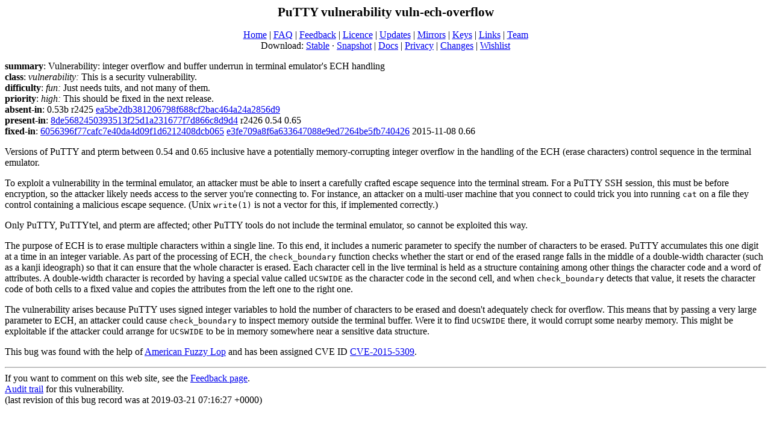

--- FILE ---
content_type: text/html
request_url: https://www.chiark.greenend.org.uk/~sgtatham/putty/wishlist/vuln-ech-overflow.html
body_size: 2319
content:
<!DOCTYPE html PUBLIC "-//W3C//DTD HTML 4.01 Transitional//EN">
<HTML><HEAD>
<TITLE>PuTTY vulnerability vuln-ech-overflow</TITLE>
<link rel="canonical" href="https://www.chiark.greenend.org.uk/~sgtatham/putty/wishlist/vuln-ech-overflow.html">
<link rel="stylesheet" type="text/css" href="../sitestyle.css" title="PuTTY Home Page Style">
<link rel="shortcut icon" href="putty.ico">
<meta http-equiv="content-type" content="text/html; charset=UTF-8">
</HEAD>
<BODY>
<h1 align=center>PuTTY vulnerability vuln-ech-overflow</h1>


<p align=center>

<a href="../">Home</a>
 |

<a href="../faq.html">FAQ</a>
 |

<a href="../feedback.html">Feedback</a>
 |

<a href="../licence.html">Licence</a>
 |

<a href="../maillist.html">Updates</a>
 |

<a href="../mirrors.html">Mirrors</a>
 |

<a href="../keys.html">Keys</a>
 |

<a href="../links.html">Links</a>
 |

<a href="../team.html">Team</a>
<br>
Download:

<a href="../latest.html">Stable</a>
 &#183;

<a href="../snapshot.html">Snapshot</a>
 |

<a href="../docs.html">Docs</a>
 |

<a href="../privacy.html">Privacy</a>
 |

<a href="../changes.html">Changes</a>
 |

<a href="./">Wishlist</a>
</p>

<b>summary</b>: Vulnerability: integer overflow and buffer underrun in terminal emulator&#x27;s ECH handling<br>
<b>class</b>: <i>vulnerability:</i> This is a security vulnerability.<br>
<b>difficulty</b>: <i>fun:</i> Just needs tuits, and not many of them.<br>
<b>priority</b>: <i>high:</i> This should be fixed in the next release.<br>
<b>absent-in</b>: 0.53b r2425 <a href="https://git.tartarus.org/?p=simon/putty.git;a=commitdiff;h=ea5be2db381206798f688cf2bac464a24a2856d9">ea5be2db381206798f688cf2bac464a24a2856d9</a><br>
<b>present-in</b>: <a href="https://git.tartarus.org/?p=simon/putty.git;a=commitdiff;h=8de5682450393513f25d1a231677f7d866c8d9d4">8de5682450393513f25d1a231677f7d866c8d9d4</a> r2426 0.54 0.65<br>
<b>fixed-in</b>: <a href="https://git.tartarus.org/?p=simon/putty.git;a=commitdiff;h=6056396f77cafc7e40da4d09f1d6212408dcb065">6056396f77cafc7e40da4d09f1d6212408dcb065</a> <a href="https://git.tartarus.org/?p=simon/putty.git;a=commitdiff;h=e3fe709a8f6a633647088e9ed7264be5fb740426">e3fe709a8f6a633647088e9ed7264be5fb740426</a> 2015-11-08 0.66<br>
<p>Versions of PuTTY and pterm between 0.54 and 0.65 inclusive have a
potentially memory-corrupting integer overflow in the handling of the
ECH (erase characters) control sequence in the terminal emulator.

<p>To exploit a vulnerability in the terminal emulator, an attacker
must be able to insert a carefully crafted escape sequence into the
terminal stream. For a PuTTY SSH session, this must be before
encryption, so the attacker likely needs access to the server you're
connecting to. For instance, an attacker on a multi-user machine that
you connect to could trick you into running <tt>cat</tt> on a file
they control containing a malicious escape sequence. (Unix
<tt>write(1)</tt> is not a vector for this, if implemented correctly.)

<p>Only PuTTY, PuTTYtel, and pterm are affected; other PuTTY tools
do not include the terminal emulator, so cannot be exploited this way.

<p>The purpose of ECH is to erase multiple characters within a single
line.  To this end, it includes a numeric parameter to specify the
number of characters to be erased.  PuTTY accumulates this one digit
at a time in an integer variable.  As part of the processing of ECH,
the <code>check_boundary</code> function checks whether the start or
end of the erased range falls in the middle of a double-width
character (such as a kanji ideograph) so that it can ensure that the
whole character is erased.  Each character cell in the live terminal
is held as a structure containing among other things the character
code and a word of attributes.  A double-width character is recorded
by having a special value called <code>UCSWIDE</code> as the character
code in the second cell, and when <code>check_boundary</code> detects
that value, it resets the character code of both cells to a fixed
value and copies the attributes from the left one to the right one.

<p>The vulnerability arises because PuTTY uses signed integer
variables to hold the number of characters to be erased and doesn't
adequately check for overflow.  This means that by passing a very
large parameter to ECH, an attacker could cause
<code>check_boundary</code> to inspect memory outside the terminal
buffer.  Were it to find <code>UCSWIDE</code> there, it would corrupt
some nearby memory.  This might be exploitable if the attacker could
arrange for <code>UCSWIDE</code> to be in memory somewhere near a
sensitive data structure.

<p>This bug was found with the help of
<a href="http://lcamtuf.coredump.cx/afl/">American Fuzzy Lop</a>
and has been assigned CVE ID <a href="https://cve.mitre.org/cgi-bin/cvename.cgi?name=CVE-2015-5309">CVE-2015-5309</a>.



<p><hr>
If you want to comment on this web site, see the
<a href="../feedback.html">Feedback page</a>.
<br>
<div class="audit"><a href="https://git.tartarus.org/?p=simon/putty-wishlist.git;a=history;f=data/vuln-ech-overflow;hb=refs/heads/main">Audit trail</a> for this vulnerability.</div>

<div class="timestamp">(last revision of this bug record was at 2019-03-21 07:16:27 +0000)</div>

</BODY></HTML>


--- FILE ---
content_type: text/css
request_url: https://www.chiark.greenend.org.uk/~sgtatham/putty/sitestyle.css
body_size: 897
content:
BODY {background: white; color: black;}

H1, H2, H3 {font-weight: bold;}
H1 {font-size: 134%;}
H2 {font-size: 117%;}
H3 {font-size: 100%;}

.mirrorwarning {font-size: small;}

.release { background-color: rgba(0, 255, 0, 0.2); }
.prerelease { background-color: rgba(255, 255, 0, 0.2); }
.snapshot { background-color: rgba(255, 64, 0, 0.2); }

table { border-collapse: collapse; }
td    { padding-top: 0.2em; padding-bottom: 0.2em; padding-right: 2em; }
.buildtype { display: block; font-weight: bold; margin-top: 1em;}

.downloadheading { font-weight: bold; margin-top: 0.8em; }
.downloadrow { margin-top: 0.2em; margin-bottom: 0.2em; }
.downloadname { display: -moz-inline-box; display: inline-block;
                max-width: 18vw; width: 8em; vertical-align: middle; }
.downloadfile { display: -moz-inline-box; display: inline-block;
                max-width: 36vw; width: 16em; vertical-align: middle; }
.downloadsig { display: -moz-inline-box; display: inline-block;
               max-width: 18vw; width: 8em; vertical-align: middle; }
.downloadgitlink { display: -moz-inline-box; display: inline-block;
                   vertical-align: middle; }

.downloadtop { margin: 24px; padding: 24px;
               border: 2px solid black;
               margin-bottom: 0;
               -moz-border-radius-topleft: 1em;
               -moz-border-radius-topright: 1em;
               -webkit-border-top-left-radius: 1em;
               -webkit-border-top-right-radius: 1em; }
.downloadbottom { margin: 24px; padding: 24px;
                  border: 2px solid black;
                  border-top: 0;
                  margin-top: 0;
                  -moz-border-radius-bottomleft: 1em;
                  -moz-border-radius-bottomright: 1em;
                  -webkit-border-bottom-left-radius: 1em;
                  -webkit-border-bottom-right-radius: 1em; }

.downloadbottom p:first-child { margin-top: 0; }
.downloadbottom h3:first-child { margin-top: 0; }
.downloadbottom div.downloadheading:first-child { margin-top: 0; }

.downloadinsecuretopcolour { background-color: rgba(200,40,0,0.1); }
.downloadinsecurebotcolour { background-color: rgba(200,40,0,0.04); }
.downloadoldertopcolour { background-color: rgba(200,200,0,0.1); }
.downloadolderbotcolour { background-color: rgba(200,200,0,0.04); }
.downloadlatesttopcolour { background-color: rgba(0,255,0,0.1); }
.downloadlatestbotcolour { background-color: rgba(0,255,0,0.04); }
.downloadprereltopcolour { background-color: rgba(0,192,255,0.1); }
.downloadprerelbotcolour { background-color: rgba(0,192,255,0.04); }
.downloadsnapshottopcolour { background-color: rgba(0,0,255,0.1); }
.downloadsnapshotbotcolour { background-color: rgba(0,0,255,0.04); }

.securityboxtop { margin: 24px; padding: 24px;
                  border: 4px solid black;
                  background-color: rgba(255,0,0,0.3);
                  margin-bottom: 0;
                  -moz-border-radius-topleft: 1em;
                  -moz-border-radius-topright: 1em;
                  -webkit-border-top-left-radius: 1em;
                  -webkit-border-top-right-radius: 1em; }
.securityboxbottom { margin: 24px; padding: 24px;
                     border: 4px solid black;
                     background-color: rgba(255,0,0,0.1);
                     border-top: 0;
                     margin-top: 0;
                     -moz-border-radius-bottomleft: 1em;
                     -moz-border-radius-bottomright: 1em;
                     -webkit-border-bottom-left-radius: 1em;
                     -webkit-border-bottom-right-radius: 1em; }
.securityboxbottomfirst { margin-top: 0; }
.securityboxbottomlast { margin-bottom: 0; }

.inlineblock { display: -moz-inline-box; display: inline-block;
               vertical-align: middle; }
.searchedit { max-width: 85vw; width: 32em; }

.missing { margin-left: 10%; margin-right: 10%; margin-bottom: 5%;
           border: medium solid red; padding: 3%;
           background-color: #ffcccc; text-color: #000000 }

table.cve-table { border-collapse: collapse; }
table.cve-table th { border: 1px solid black;
                     text-align: left;
                     padding: 0.2em 0.5em; }
table.cve-table td { border: 1px solid black;
                     vertical-align: top;
                     padding: 0.2em 0.5em; }
